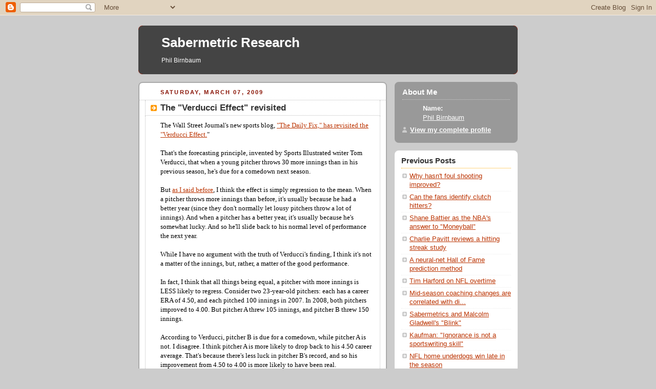

--- FILE ---
content_type: text/html; charset=UTF-8
request_url: http://blog.philbirnbaum.com/2009/03/verducci-effect-revisited.html
body_size: 7887
content:
<!DOCTYPE html PUBLIC "-//W3C//DTD XHTML 1.0 Strict//EN" "http://www.w3.org/TR/xhtml1/DTD/xhtml1-strict.dtd">



<html xmlns="http://www.w3.org/1999/xhtml" xml:lang="en" lang="en">

<head>
  <title>Sabermetric Research: The "Verducci Effect" revisited</title>

  <script type="text/javascript">(function() { (function(){function b(g){this.t={};this.tick=function(h,m,f){var n=f!=void 0?f:(new Date).getTime();this.t[h]=[n,m];if(f==void 0)try{window.console.timeStamp("CSI/"+h)}catch(q){}};this.getStartTickTime=function(){return this.t.start[0]};this.tick("start",null,g)}var a;if(window.performance)var e=(a=window.performance.timing)&&a.responseStart;var p=e>0?new b(e):new b;window.jstiming={Timer:b,load:p};if(a){var c=a.navigationStart;c>0&&e>=c&&(window.jstiming.srt=e-c)}if(a){var d=window.jstiming.load;
c>0&&e>=c&&(d.tick("_wtsrt",void 0,c),d.tick("wtsrt_","_wtsrt",e),d.tick("tbsd_","wtsrt_"))}try{a=null,window.chrome&&window.chrome.csi&&(a=Math.floor(window.chrome.csi().pageT),d&&c>0&&(d.tick("_tbnd",void 0,window.chrome.csi().startE),d.tick("tbnd_","_tbnd",c))),a==null&&window.gtbExternal&&(a=window.gtbExternal.pageT()),a==null&&window.external&&(a=window.external.pageT,d&&c>0&&(d.tick("_tbnd",void 0,window.external.startE),d.tick("tbnd_","_tbnd",c))),a&&(window.jstiming.pt=a)}catch(g){}})();window.tickAboveFold=function(b){var a=0;if(b.offsetParent){do a+=b.offsetTop;while(b=b.offsetParent)}b=a;b<=750&&window.jstiming.load.tick("aft")};var k=!1;function l(){k||(k=!0,window.jstiming.load.tick("firstScrollTime"))}window.addEventListener?window.addEventListener("scroll",l,!1):window.attachEvent("onscroll",l);
 })();</script><script type="text/javascript">function a(){var b=window.location.href,c=b.split("?");switch(c.length){case 1:return b+"?m=1";case 2:return c[1].search("(^|&)m=")>=0?null:b+"&m=1";default:return null}}var d=navigator.userAgent;if(d.indexOf("Mobile")!=-1&&d.indexOf("WebKit")!=-1&&d.indexOf("iPad")==-1||d.indexOf("Opera Mini")!=-1||d.indexOf("IEMobile")!=-1){var e=a();e&&window.location.replace(e)};
</script><meta http-equiv="Content-Type" content="text/html; charset=UTF-8" />
<meta name="generator" content="Blogger" />
<link rel="icon" type="image/vnd.microsoft.icon" href="https://www.blogger.com/favicon.ico"/>
<link rel="alternate" type="application/atom+xml" title="Sabermetric Research - Atom" href="http://blog.philbirnbaum.com/feeds/posts/default" />
<link rel="alternate" type="application/rss+xml" title="Sabermetric Research - RSS" href="http://blog.philbirnbaum.com/feeds/posts/default?alt=rss" />
<link rel="service.post" type="application/atom+xml" title="Sabermetric Research - Atom" href="https://www.blogger.com/feeds/31545676/posts/default" />
<link rel="alternate" type="application/atom+xml" title="Sabermetric Research - Atom" href="http://blog.philbirnbaum.com/feeds/8098550944214169639/comments/default" />
<link rel="stylesheet" type="text/css" href="https://www.blogger.com/static/v1/v-css/1601750677-blog_controls.css"/>
<link rel="stylesheet" type="text/css" href="https://www.blogger.com/dyn-css/authorization.css?targetBlogID=31545676&zx=0f913a9c-94c8-41ba-9467-a48fd180b8b3"/>


  <style type="text/css">
/*
-----------------------------------------------
Blogger Template Style
Name:     Rounders 2
Designer: Douglas Bowman
URL:      www.stopdesign.com
Date:     27 Feb 2004
----------------------------------------------- */


body {
  background:#ccc;
  margin:0;
  padding:20px 10px;
  text-align:center;
  font:x-small/1.5em "Trebuchet MS",Verdana,Arial,Sans-serif;
  color:#333;
  font-size/* */:/**/small;
  font-size: /**/small;
  }


/* Page Structure
----------------------------------------------- */
/* The images which help create rounded corners depend on the 
   following widths and measurements. If you want to change 
   these measurements, the images will also need to change.
   */
@media all {
  #content {
    width:740px;
    margin:0 auto;
    text-align:left;
    }
  #main {
    width:485px;
    float:left;
    background:#fff url("http://www.blogblog.com/rounders2/corners_main_bot.gif") no-repeat left bottom;
    margin:15px 0 0;
    padding:0 0 10px;
    color:#000;
    font-size:97%;
    line-height:1.5em;
    }
  #main2 {
    float:left;
    width:100%;
    background:url("http://www.blogblog.com/rounders2/corners_main_top.gif") no-repeat left top;
    padding:10px 0 0;
    }
  #main3 {
    background:url("http://www.blogblog.com/rounders2/rails_main.gif") repeat-y;
    padding:0;
    }
  #sidebar {
    width:240px;
    float:right;
    margin:15px 0 0;
    font-size:97%;
    line-height:1.5em;
    }
  }
@media handheld {
  #content {
    width:90%;
    }
  #main {
    width:100%;
    float:none;
    background:#fff;
    }
  #main2 {
    float:none;
    background:none;
    }
  #main3 {
    background:none;
    }
  #sidebar {
    width:100%;
    float:none;
    }
  }


/* Links
----------------------------------------------- */
a:link {
  color:#b30;
  }
a:visited {
  color:#666;
  }
a:hover {
  color:#c63;
  }
a img {
  border-width:0;
  }


/* Blog Header
----------------------------------------------- */
@media all {
  #header {
    background:#444444 url("http://www.blogblog.com/rounders2/corners_cap_top.gif") no-repeat left top;
    margin:0 0 0;
    padding:8px 0 0;
    color:#fff;
    }
  #header div {
    background:url("http://www.blogblog.com/rounders2/corners_cap_bot.gif") no-repeat left bottom;
    padding:0 15px 8px;
    }
  }
@media handheld {
  #header {
    background:#710;
    }
  #header div {
    background:none;
    }
  }
#blog-title {
  margin:0;
  padding:10px 30px 5px;
  font-size:200%;
  line-height:1.2em;
  }
#blog-title a {
  text-decoration:none;
  color:#fff;
  }
#description {
  margin:0;
  padding:5px 30px 10px;
  font-size:94%;
  line-height:1.5em;
  }


/* Posts
----------------------------------------------- */
.date-header {
  margin:0 28px 0 43px;
  font-size:85%;
  line-height:2em;
  text-transform:uppercase;
  letter-spacing:.2em;
  color:#810;
  }
.post {
  margin:.3em 0 25px;
  padding:0 13px;
  border:1px dotted #bbb;
  border-width:1px 0;
  }
.post-title {
  margin:0;
  font-size:135%;
  line-height:1.5em;
  background:url("http://www.blogblog.com/rounders2/icon_arrow.gif") no-repeat 10px .5em;
  display:block;
  border:1px dotted #bbb;
  border-width:0 1px 1px;
  padding:2px 14px 2px 29px;
  color:#333;
  }
a.title-link, .post-title strong {
  text-decoration:none;
  display:block;
  }
a.title-link:hover {
  background-color:#eee;
  color:#000;
  }
.post-body {
  border:1px dotted #bbb;
  border-width:0 1px 1px;
  border-bottom-color:#fff;
  padding:10px 14px 1px 29px;
  }
html>body .post-body {
  border-bottom-width:0;
  }
.post p {
  margin:0 0 .75em;
  }
p.post-footer {
  background:#eee;
  margin:0;
  padding:2px 14px 2px 29px;
  border:1px dotted #bbb;
  border-width:1px;
  border-bottom:1px solid #eee;
  font-size:100%;
  line-height:1.5em;
  color:#666;
  text-align:right;
  }
html>body p.post-footer {
  border-bottom-color:transparent;
  }
p.post-footer em {
  display:block;
  float:left;
  text-align:left;
  font-style:normal;
  }
a.comment-link {
  /* IE5.0/Win doesn't apply padding to inline elements,
     so we hide these two declarations from it */
  background/* */:/**/url("http://www.blogblog.com/rounders2/icon_comment.gif") no-repeat 0 45%;
  padding-left:14px;
  }
html>body a.comment-link {
  /* Respecified, for IE5/Mac's benefit */
  background:url("http://www.blogblog.com/rounders2/icon_comment.gif") no-repeat 0 45%;
  padding-left:14px;
  }
.post img {
  margin:0 0 5px 0;
  padding:4px;
  border:1px solid #ccc;
  }
blockquote {
  margin:.75em 0;
  border:1px dotted #ccc;
  border-width:1px 0;
  padding:5px 15px;
  color:#666;
  }
.post blockquote p {
  margin:.5em 0;
  }


/* Comments
----------------------------------------------- */
#comments {
  margin:-25px 13px 0;
  border:1px dotted #ccc;
  border-width:0 1px 1px;
  padding:20px 0 15px 0;
  }
#comments h4 {
  margin:0 0 10px;
  padding:0 14px 2px 29px;
  border-bottom:1px dotted #ccc;
  font-size:120%;
  line-height:1.4em;
  color:#333;
  }
#comments-block {
  margin:0 15px 0 9px;
  }
.comment-data {
  background:url("http://www.blogblog.com/rounders2/icon_comment.gif") no-repeat 2px .3em;
  margin:.5em 0;
  padding:0 0 0 20px;
  color:#666;
  }
.comment-poster {
  font-weight:bold;
  }
.comment-body {
  margin:0 0 1.25em;
  padding:0 0 0 20px;
  }
.comment-body p {
  margin:0 0 .5em;
  }
.comment-timestamp {
  margin:0 0 .5em;
  padding:0 0 .75em 20px;
  color:#666;
  }
.comment-timestamp a:link {
  color:#666;
  }
.deleted-comment {
  font-style:italic;
  color:gray;
  }


/* Profile
----------------------------------------------- */
@media all {
  #profile-container {
    background:#999 url("http://www.blogblog.com/rounders2/corners_prof_bot.gif") no-repeat left bottom;
    margin:0 0 15px;
    padding:0 0 10px;
    color:#fff;
    }
  #profile-container h2 {
    background:url("http://www.blogblog.com/rounders2/corners_prof_top.gif") no-repeat left top;
    padding:10px 15px .2em;
    margin:0;
    border-width:0;
    font-size:115%;
    line-height:1.5em;
    color:#fff;
    }
  }
@media handheld {
  #profile-container {
    background:#999;
    }
  #profile-container h2 {
    background:none;
    }
  }
.profile-datablock {
  margin:0 15px .5em;
  border-top:1px dotted #ccc;
  padding-top:8px;
  }
.profile-img {display:inline;}
.profile-img img {
  float:left;
  margin:0 10px 5px 0;
  border:4px solid #ccc;
  }
.profile-data strong {
  display:block;
  }
#profile-container p {
  margin:0 15px .5em;
  }
#profile-container .profile-textblock {
  clear:left;
  }
#profile-container a {
  color:#fff;
  }
.profile-link a {
  background:url("http://www.blogblog.com/rounders2/icon_profile.gif") no-repeat 0 .1em;
  padding-left:15px;
  font-weight:bold;
  }
ul.profile-datablock {
  list-style-type:none;
  }


/* Sidebar Boxes
----------------------------------------------- */
@media all {
  .box {
    background:#fff url("http://www.blogblog.com/rounders2/corners_side_top.gif") no-repeat left top;
    margin:0 0 15px;
    padding:10px 0 0;
    color:#666;
    }
  .box2 {
    background:url("http://www.blogblog.com/rounders2/corners_side_bot.gif") no-repeat left bottom;
    padding:0 13px 8px;
    }
  }
@media handheld {
  .box {
    background:#fff;
    }
  .box2 {
    background:none;
    }
  }
.sidebar-title {
  margin:0;
  padding:0 0 .2em;
  border-bottom:1px dotted #fa0;
  font-size:115%;
  line-height:1.5em;
  color:#333;
  }
.box ul {
  margin:.5em 0 1.25em;
  padding:0 0px;
  list-style:none;
  }
.box ul li {
  background:url("http://www.blogblog.com/rounders2/icon_arrow_sm.gif") no-repeat 2px .25em;
  margin:0;
  padding:0 0 3px 16px;
  margin-bottom:3px;
  border-bottom:1px dotted #eee;
  line-height:1.4em;
  }
.box p {
  margin:0 0 .6em;
  }


/* Footer
----------------------------------------------- */
#footer {
  clear:both;
  margin:0;
  padding:15px 0 0;
  }
@media all {
  #footer div {
    background:#444444 url("http://www.blogblog.com/rounders2/corners_cap_top.gif") no-repeat left top;
    padding:8px 0 0;
    color:#fff;
    }
  #footer div div {
    background:url("http://www.blogblog.com/rounders2/corners_cap_bot.gif") no-repeat left bottom;
    padding:0 15px 8px;
    }
  }
@media handheld {
  #footer div {
    background:#710;
    }
  #footer div div {
    background:none;
    }
  }
#footer hr {display:none;}
#footer p {margin:0;}
#footer a {color:#fff;} 
  </style>


<link rel="stylesheet" href="https://fonts.googleapis.com/css2?display=swap&family=Open+Sans&family=Inconsolata&family=IBM+Plex+Mono&family=Source+Code+Pro"><meta name='google-adsense-platform-account' content='ca-host-pub-1556223355139109'/>
<meta name='google-adsense-platform-domain' content='blogspot.com'/>
<!-- --><style type="text/css">@import url(https://www.blogger.com/static/v1/v-css/navbar/3334278262-classic.css);
div.b-mobile {display:none;}
</style>

</head>



<body><script type="text/javascript">
    function setAttributeOnload(object, attribute, val) {
      if(window.addEventListener) {
        window.addEventListener('load',
          function(){ object[attribute] = val; }, false);
      } else {
        window.attachEvent('onload', function(){ object[attribute] = val; });
      }
    }
  </script>
<div id="navbar-iframe-container"></div>
<script type="text/javascript" src="https://apis.google.com/js/platform.js"></script>
<script type="text/javascript">
      gapi.load("gapi.iframes:gapi.iframes.style.bubble", function() {
        if (gapi.iframes && gapi.iframes.getContext) {
          gapi.iframes.getContext().openChild({
              url: 'https://www.blogger.com/navbar/31545676?origin\x3dhttp://blog.philbirnbaum.com',
              where: document.getElementById("navbar-iframe-container"),
              id: "navbar-iframe"
          });
        }
      });
    </script>



<!-- Begin #content - Centers all content and provides edges for floated columns -->

<div id="content">



<!-- Blog Header -->

<div id="header"><div>

  <h1 id="blog-title">
    <a href="http://blog.philbirnbaum.com/">
	Sabermetric Research
	</a>
  </h1>
  <p id="description">Phil Birnbaum</p>

</div></div>





<!-- Begin #main - Contains main-column blog content -->

<div id="main"><div id="main2"><div id="main3">



    
  <h2 class="date-header">Saturday, March 07, 2009</h2>
  

         <!-- Begin .post -->

  <div class="post"><a name="8098550944214169639"></a>

     
	 
    <h3 class="post-title">
	 The "Verducci Effect" revisited
    </h3>
	 
    

    <div class="post-body">

      <p>
      <span style="font-family:verdana;">The Wall Street Journal's new sports blog, <a href="http://blogs.wsj.com/dailyfix/2009/03/06/the-count-can-lincecum-avoid-the-verducci-effect/">"The Daily Fix," has revisited the "Verducci Effect.</a>"</span><br /><br /><span style="font-family:verdana;">That's the forecasting principle, invented by Sports Illustrated writer Tom Verducci, that when a young pitcher throws 30 more innings than in his previous season, he's due for a comedown next season.</span><br /><br /><span style="font-family:verdana;">But <a href="http://sabermetricresearch.blogspot.com/2007/10/tom-verduccis-theory-on-overworking.html">as I said before</a>, I think the effect is simply regression to the mean.  When a pitcher throws more innings than before, it's usually because he had a better year (since they don't normally let lousy pitchers throw a lot of innings).  And when a pitcher has a better year, it's usually because he's somewhat lucky.  And so he'll slide back to his normal level of performance the next year.</span><br /><br /><span style="font-family:verdana;">While I have no argument with the truth of Verducci's finding, I think it's not a matter of the innings, but, rather, a matter of the good performance.</span><br /><br /><span style="font-family:verdana;">In fact, I think that all things being equal, a pitcher with more innings is LESS likely to regress.  Consider two 23-year-old pitchers: each has a career ERA of 4.50, and each pitched 100 innings in 2007.  In 2008, both pitchers improved to 4.00.  But pitcher A threw 105 innings, and pitcher B threw 150 innings.</span><br /><br /><span style="font-family:verdana;">According to Verducci, pitcher B is due for a comedown, while pitcher A is not.  I disagree.  I think pitcher A is more likely to drop back to his 4.50 career average.  That's because there's less luck in pitcher B's record, and so his improvement from 4.50 to 4.00 is more likely to have been real.</span><br /><br /><span style="font-family:verdana;">I could be wrong.  </span><br /><br /><span style="font-family:verdana;">P.S.  Here's <a href="http://www.hardballtimes.com/main/article/the-year-after-effect/">a piece by David Gassko</a>, who did a control-group study and found no Verducci effect.<br /><br /><br /></span><p class="blogger-labels">Labels: <a rel='tag' href="http://blog.philbirnbaum.com/search/label/baseball">baseball</a>, <a rel='tag' href="http://blog.philbirnbaum.com/search/label/regression%20to%20the%20mean">regression to the mean</a></p>
    </p>

    </div>
    <p class="post-footer">
      <em>posted by Phil Birnbaum @ <a href="http://blog.philbirnbaum.com/2009/03/verducci-effect-revisited.html" title="permanent link">3/07/2009 03:35:00 PM</a></em> &nbsp;

      
         <a class="comment-link" href="https://www.blogger.com/comment/fullpage/post/31545676/8098550944214169639"location.href=https://www.blogger.com/comment/fullpage/post/31545676/8098550944214169639;>3 comments</a>
      
  <span class="item-action"><a href="https://www.blogger.com/email-post/31545676/8098550944214169639" title="Email Post"><img class="icon-action" alt="" src="https://resources.blogblog.com/img/icon18_email.gif" height="13" width="18"/></a></span><span class="item-control blog-admin pid-1242455615"><a style="border:none;" href="https://www.blogger.com/post-edit.g?blogID=31545676&postID=8098550944214169639&from=pencil" title="Edit Post"><img class="icon-action" alt="" src="https://resources.blogblog.com/img/icon18_edit_allbkg.gif" height="18" width="18"></a></span>
    </p>

    </div>

  <!-- End .post -->

    <!-- Begin #comments -->

 
  <div id="comments">

	<a name="comments"></a>

    <h4>3 Comments:</h4>

    <dl id="comments-block">
      
      <dt class="comment-data" id="c1881377627485614269"><a name="c1881377627485614269"></a>

        At <a href="#c1881377627485614269" title="comment permalink">Saturday, March 07, 2009 9:53:00 PM</a>,
        <span style="line-height:16px" class="comment-icon blogger-comment-icon"><img src="https://resources.blogblog.com/img/b16-rounded.gif" alt="Blogger" style="display:inline;" /></span>&nbsp;<a href="https://www.blogger.com/profile/12371470711365236987" rel="nofollow">Brian Burke</a> said...
      </dt>
      <dd class="comment-body">
        <p>How dare you question the <I>Curse of 30</I>! :)</p>
	  <span class="item-control blog-admin pid-1746017882"><a style="border:none;" href="https://www.blogger.com/comment/delete/31545676/1881377627485614269" title="Delete Comment" ><span class="delete-comment-icon">&nbsp;</span></a></span>
      </dd>
	  
      <dt class="comment-data" id="c8761893852829651971"><a name="c8761893852829651971"></a>

        At <a href="#c8761893852829651971" title="comment permalink">Sunday, March 08, 2009 9:23:00 PM</a>,
        <span style="line-height:16px" class="comment-icon anon-comment-icon"><img src="https://resources.blogblog.com/img/anon16-rounded.gif" alt="Anonymous" style="display:inline;" /></span>&nbsp;<span class="anon-comment-author">Anonymous</span> said...
      </dt>
      <dd class="comment-body">
        <p>I thought the Verducci Effect had more to do with probability of injury than with regression to the mean?  I guess pitchers who jump 30 innings are more likely to have been injured the year beforehand and therefore more likely to get injuries than someone who had not been injured two years beforehand.<BR/><BR/>Gassko's article doesn't really make sense to me.  He didn't include minor league innings, but somehow claims that will cancel out?  The group with the "30-inning jump" probably is full of guys who did not actually have a 30-inning jump but just had some innings in the minors the first of the two years and Gassko isn't counting that.</p>
	  <span class="item-control blog-admin pid-939810876"><a style="border:none;" href="https://www.blogger.com/comment/delete/31545676/8761893852829651971" title="Delete Comment" ><span class="delete-comment-icon">&nbsp;</span></a></span>
      </dd>
	  
      <dt class="comment-data" id="c3090138968891120688"><a name="c3090138968891120688"></a>

        At <a href="#c3090138968891120688" title="comment permalink">Monday, March 09, 2009 10:09:00 PM</a>,
        <span style="line-height:16px" class="comment-icon blogger-comment-icon"><img src="https://resources.blogblog.com/img/b16-rounded.gif" alt="Blogger" style="display:inline;" /></span>&nbsp;<a href="https://www.blogger.com/profile/07198988872512792834" rel="nofollow">Don Coffin</a> said...
      </dt>
      <dd class="comment-body">
        <p>It does becomd an empirical question, in the end, doesn't it?  I know the Baseball Prospectus folks have long tracked what they call "Pitcher Abuse Points" (and changed how they measure them as well).  So who out there has done/might do such a study?  (Not me.)</p>
	  <span class="item-control blog-admin pid-382588861"><a style="border:none;" href="https://www.blogger.com/comment/delete/31545676/3090138968891120688" title="Delete Comment" ><span class="delete-comment-icon">&nbsp;</span></a></span>
      </dd>
	  
    </dl>

		<p class="comment-timestamp">
    <a class="comment-link" href="https://www.blogger.com/comment/fullpage/post/31545676/8098550944214169639">Post a Comment</a>
    </p>
    	    
    


		<p style="padding-left:20px;">
	<a href="http://blog.philbirnbaum.com/"><< Home</a>
    </p>
    </div>



  <!-- End #comments -->





</div></div></div>

<!-- End #main -->








<!-- Begin #sidebar -->

<div id="sidebar">

    <!-- Begin #profile-container -->

   <div id="profile-container"><h2 class="sidebar-title">About Me</h2>
<dl class="profile-datablock">
<dd class="profile-data"><strong>Name:</strong> <a rel="author" href="https://www.blogger.com/profile/03800617749001032996"> Phil Birnbaum </a></dd>
</dl>

<p class="profile-link"><a rel="author" href="https://www.blogger.com/profile/03800617749001032996">View my complete profile</a></p></div>

  <!-- End #profile -->



    <!-- Begin .box -->

  <div class="box"><div class="box2"><div class="box3">
    
        
        
        
        
        
        
      <h2 class="sidebar-title">Previous Posts</h2>
    <ul id="recently">
    

        <li><a href="http://blog.philbirnbaum.com/2009/03/free-throw-shooting-percentages-havent.html">Why hasn&#39;t foul shooting improved?</a></li>
     

        <li><a href="http://blog.philbirnbaum.com/2009/02/can-fans-identify-clutch-hitters.html">Can the fans identify clutch hitters?</a></li>
     

        <li><a href="http://blog.philbirnbaum.com/2009/02/shane-battier-as-nbas-answer-to.html">Shane Battier as the NBA&#39;s answer to &quot;Moneyball&quot;</a></li>
     

        <li><a href="http://blog.philbirnbaum.com/2009/02/charlie-pavitt-reviews-hitting-streak.html">Charlie Pavitt reviews a hitting streak study</a></li>
     

        <li><a href="http://blog.philbirnbaum.com/2009/02/neural-net-hall-of-fame-prediction.html">A neural-net Hall of Fame prediction method</a></li>
     

        <li><a href="http://blog.philbirnbaum.com/2009/01/tim-harford-on-nfl-overtime.html">Tim Harford on NFL overtime</a></li>
     

        <li><a href="http://blog.philbirnbaum.com/2009/01/mid-season-coaching-changes-are.html">Mid-season coaching changes are correlated with di...</a></li>
     

        <li><a href="http://blog.philbirnbaum.com/2009/01/sabermetrics-and-malcolm-gladwells.html">Sabermetrics and Malcolm Gladwell&#39;s &quot;Blink&quot;</a></li>
     

        <li><a href="http://blog.philbirnbaum.com/2009/01/kaufman-ignorance-is-not-sportswriting.html">Kaufman: &quot;Ignorance is not a sportswriting skill&quot;</a></li>
     

        <li><a href="http://blog.philbirnbaum.com/2009/01/nfl-home-underdogs-win-late-in-season.html">NFL home underdogs win late in the season</a></li>
     
  </ul>
    
      <p id="powered-by"><a href="http://www.blogger.com"><img src="http://buttons.blogger.com/bloggerbutton1.gif" alt="Powered by Blogger" /></a></p>

        <!--

    <p>This is a paragraph of text that could go in the sidebar.</p>

    -->

    </div></div></div>

  <!-- End .box -->





</div>

<!-- End #sidebar -->








<!-- Begin #footer -->

<div id="footer"><div><div><hr />



  <p><!-- This is an optional footer. If you want text here, place it inside these tags, and remove this comment. -->&nbsp;</p>



</div></div></div>

<!-- End #footer -->




<!-- Site Meter XHTML Strict 1.0 -->
<script type="text/javascript" src="http://s25.sitemeter.com/js/counter.js?site=s25sabermetric">
</script>
<!-- Copyright (c)2006 Site Meter -->

<script>
  (function(i,s,o,g,r,a,m){i['GoogleAnalyticsObject']=r;i[r]=i[r]||function(){
  (i[r].q=i[r].q||[]).push(arguments)},i[r].l=1*new Date();a=s.createElement(o),
  m=s.getElementsByTagName(o)[0];a.async=1;a.src=g;m.parentNode.insertBefore(a,m)
  })(window,document,'script','//www.google-analytics.com/analytics.js','ga');

  ga('create', 'UA-39886041-1', 'philbirnbaum.com');
  ga('send', 'pageview');

</script>
<!-- Start of StatCounter Code for Blogger / Blogspot -->
<script type="text/javascript">
//<![CDATA[
var sc_project=8846040; 
var sc_invisible=1; 
var sc_security="fdb2f03d"; 
var scJsHost = (("https:" == document.location.protocol) ? "https://secure." : "http://www.");
document.write("<sc"+"ript type='text/javascript' src='" + scJsHost+ "statcounter.com/counter/counter_xhtml.js'></"+"script>");
//]]>
</script>
<noscript><div class="statcounter"><a title="blogspot stats" href="http://statcounter.com/blogger/" class="statcounter"><img class="statcounter" src="http://c.statcounter.com/8846040/0/fdb2f03d/1/" alt="blogspot stats" /></a></div></noscript>
<!-- End of StatCounter Code for Blogger / Blogspot -->


</div>


</body>

</html>

--- FILE ---
content_type: text/plain
request_url: https://www.google-analytics.com/j/collect?v=1&_v=j102&a=1474292481&t=pageview&_s=1&dl=http%3A%2F%2Fblog.philbirnbaum.com%2F2009%2F03%2Fverducci-effect-revisited.html&ul=en-us%40posix&dt=Sabermetric%20Research%3A%20The%20%22Verducci%20Effect%22%20revisited&sr=1280x720&vp=1280x720&_u=IEBAAAABAAAAACAAI~&jid=925389161&gjid=482023928&cid=179976084.1768692423&tid=UA-39886041-1&_gid=1550917711.1768692423&_r=1&_slc=1&z=1250539997
body_size: -286
content:
2,cG-HP9DQ0XBLJ